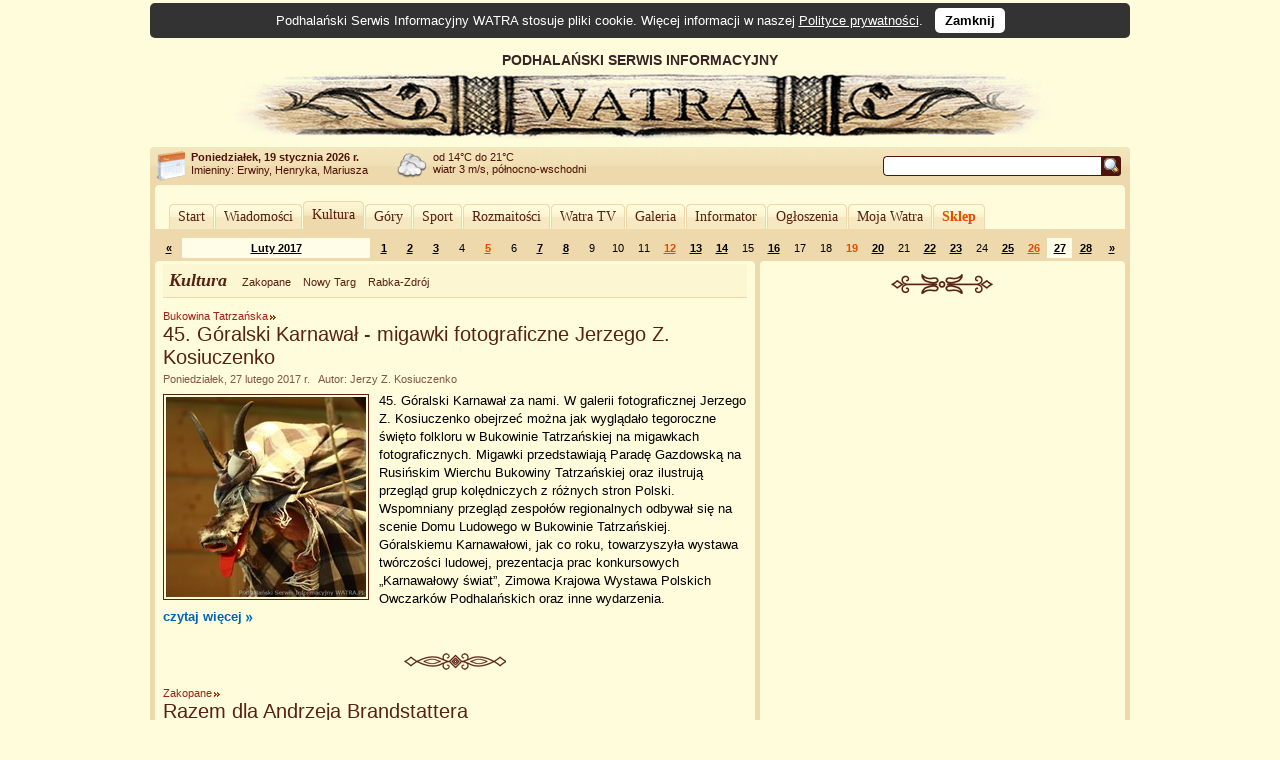

--- FILE ---
content_type: text/html; charset=UTF-8
request_url: https://www.watra.pl/kultura/2017/02/27
body_size: 7244
content:
<!doctype html>
<html lang="pl"">
    <head>
        <meta charset="utf-8"/>
        <meta name="theme-color" content="#fffcdb">
        <link rel="canonical" href="https://www.watra.pl" />
        <link href='//static.watra.pl/css/style.20131117.css' rel='stylesheet' type='text/css' media='all'/>        <link href='//feeds.feedburner.com/watra/informacje-dnia' rel='alternate' type='application/rss+xml' title='Informacje dnia (WATRA.PL)'/>
        <link href='//feeds.feedburner.com/watra/zaproszenia' rel='alternate' type='application/rss+xml' title='Zaproszenia (WATRA.PL)'/>
        <link href='//static.watra.pl/search.xml' rel='search' title='WATRA.PL' type='application/opensearchdescription+xml'/>
        <!--[if IE]><meta http-equiv='X-UA-Compatible' content='IE=edge'/><![endif]-->
        <meta name='description' content='WATRA - Podhalański Serwis Informacyjny'/>
        <meta name='keywords' content='Tatry, góry, Zakopane, Nowy Targ, Kościelisko, Poronin, Biały Dunajec, Czarny Dunajec, Bukowina Tatrzańska, Podhale, Szpisz, Orawa, informacje, lokalne, wiadomości'/>
        <meta property="og:site_name" content="WATRA - Podhalański Serwis Informacyjny">
                <title>27 lutego 2017 / Kultura / WATRA - Podhalański Serwis Informacyjny</title>
        <script src='/js/jquery-1.12.4.min.js'></script><script async src="https://www.googletagmanager.com/gtag/js?id=G-C3Y5JBNPXX"></script><script>window.dataLayer=window.dataLayer||[];function gtag(){dataLayer.push(arguments);}gtag("js",new Date());gtag("config","G-C3Y5JBNPXX");$(function(){$("body").prepend($("<div>").addClass("cookie-msg").append("Podhalański Serwis Informacyjny WATRA stosuje pliki cookie. Więcej informacji w naszej ").append($("<a>").attr("href","/polityka-prywatnosci").text("Polityce prywatności")).append(". &nbsp; ").append($("<a>").attr("href","#").addClass("close").text("Zamknij").click(function(){$(this).closest("div").remove();var a=new Date;a.setDate(a.getDate()+1825);a=a.toUTCString();document.cookie="cookie_msg=1; expires="+a+"; path = /";return!1})))})</script></head>

    <body>

                <div id='top' style='overflow:hidden;width:905px;padding-left:75px;'>
                <div style='float:left;width:830px;'>
                    PODHALAŃSKI SERWIS INFORMACYJNY
                    <a href='/' title='Podhalański Serwis Informacyjny WATRA'><img src='//static.watra.pl/img/logo.jpg' alt='Podhalański Serwis Informacyjny WATRA' width=830 height=68 /></a>                </div>
            </div>
                <div id='infoTop'>
            <div class='topLeft'></div>
            <ul id='info'>
                <li id='date'><b>Poniedziałek, 19 stycznia 2026 r.</b><br /><span style='font-weight:normal;line-height:15px;'>Imieniny: Erwiny, Henryka, Mariusza
</span></li>
                <li id='pogoda' style='background-position:0px -249px'>od 14&deg;C do 21&deg;C<br />wiatr 3 m/s, północno-wschodni</li>
                <li style='background-image:none;'></li>                                <li id='search'>
                    <form action='/szukaj' method='get' id='searchForm'><input type='text' name='q' id='searchText' value='' /><input type='image' src='//static.watra.pl/img/1x1.png' title='Szukaj w Watrze' alt="Szukaj w Watrze" id='searchBtn' /></form>
                                    </li>
            </ul>
            <div class='topRight'></div>
        </div>

        <div id='main'>
            <div class='outerTop'><div class='left'></div><div class='right'></div></div>

            <div id="_1-1290691159696df50ec5b9b4-60178608" style="margin:5px 0 2px 0;text-align:center;"></div>
            <ul id='mainMenu'>
                <li class='mainMenuN'><div class="mm_l"></div><a href="/" style="padding:0 6px;float:left;font-family:Verdana;">Start</a><div class="mm_r"></div></li><li class='mainMenuN'><div class="mm_l"></div><a href="/wiadomosci" style="padding:0 6px;float:left;font-family:Verdana;">Wiadomości</a><div class="mm_r"></div></li><li class='mainMenuA'><div class="mm_l"></div><a href="/kultura" style="padding:0 6px;float:left;font-family:Verdana;">Kultura</a><div class="mm_r"></div></li><li class='mainMenuN'><div class="mm_l"></div><a href="/gory" style="padding:0 6px;float:left;font-family:Verdana;">Góry</a><div class="mm_r"></div></li><li class='mainMenuN'><div class="mm_l"></div><a href="/sport" style="padding:0 6px;float:left;font-family:Verdana;">Sport</a><div class="mm_r"></div></li><li class='mainMenuN'><div class="mm_l"></div><a href="/rozmaitosci" style="padding:0 6px;float:left;font-family:Verdana;">Rozmaitości</a><div class="mm_r"></div></li><li class='mainMenuN'><div class="mm_l"></div><a href="/watratv" style="padding:0 6px;float:left;font-family:Verdana;">Watra TV</a><div class="mm_r"></div></li><li class='mainMenuN'><div class="mm_l"></div><a href="/galeria" style="padding:0 6px;float:left;font-family:Verdana;">Galeria</a><div class="mm_r"></div></li><li class='mainMenuN'><div class="mm_l"></div><a href="/informator" style="padding:0 6px;float:left;font-family:Verdana;">Informator</a><div class="mm_r"></div></li><li class='mainMenuN'><div class="mm_l"></div><a href="/ogloszenia" style="padding:0 6px;float:left;font-family:Verdana;">Ogłoszenia</a><div class="mm_r"></div></li><li class='mainMenuN'><div class="mm_l"></div><a href="/mojawatra" style="padding:0 6px;float:left;font-family:Verdana;">Moja Watra</a><div class="mm_r"></div></li><li class='mainMenuN'><div class="mm_l"></div><a href="/sklep" style="padding:0 6px;float:left;font-family:Verdana;color:#eb4800;font-weight:bold;">Sklep</a><div class="mm_r"></div></li>            </ul>

            <div class='sepRule'></div>

            
            <div id='content'>        <div id='lineCalendar'>        <table id='lineCalendarTable'>
            <tr>
                <td class='day'>
                                            <a href='/kultura/2017/01' title="Poprzedni miesiąc">&laquo;</a>
                                    </td>
                <td class='today'><a href='/kultura/2017/02' title="Zobacz wydarzenia w miesiącu: Luty 2017">Luty 2017</a></td>
                <td class='day'><a href='/kultura/2017/02/01' title="[2017-02-01]: Czarny Dunajec: XXXIII Muzykowanie na Duchową Nutę">1</a></td><td class='day'><a href='/kultura/2017/02/02' title="[2017-02-02]: &#10;&nbsp; Warszawa: „9 SIYŁ” w Warszawie i Kościelisku&#10;&nbsp; Bukowina Tatrzańska: 45. „GÓRALSKI KARNAWAŁ”">2</a></td><td class='day'><a href='/kultura/2017/02/03' title="[2017-02-03]: Zakopane: Poetycko – muzyczne „Intermezza” w Kmicicu">3</a></td><td class='day'>4</td><td class='sunday'><a href='/kultura/2017/02/05' title="[2017-02-05]: &#10;&nbsp; Zakopane: Męskie Malowanie&#10;&nbsp; Zakopane: Michał Szpak Unplugged">5</a></td><td class='day'>6</td><td class='day'><a href='/kultura/2017/02/07' title="[2017-02-07]: &#10;&nbsp; Zakopane: „Stanisław Frączysty - legendarny kurier tatrzański. Wspomnienie w 100. rocznicę urodzin.”&#10;&nbsp; Zakopane: Muzeum Tatrzańskie zaprasza na wystawę Karykatur Kazimierza Sichulskiego">7</a></td><td class='day'><a href='/kultura/2017/02/08' title="[2017-02-08]: Zakopane: Que Passa w Witkacym">8</a></td><td class='day'>9</td><td class='day'>10</td><td class='day'>11</td><td class='sunday'><a href='/kultura/2017/02/12' title="[2017-02-12]: Zakopane: Ignacjańskie Spotkania ze sztuką- „Ignacjański Karnawał”czyli „Big Band na „Górce”.">12</a></td><td class='day'><a href='/kultura/2017/02/13' title="[2017-02-13]: Zakopane: Festiwalu Kolęd, Pastorałek i Pieśni Bożonarodzeniowych">13</a></td><td class='day'><a href='/kultura/2017/02/14' title="[2017-02-14]: &#10;&nbsp; Zakopane: Koncert zespołu Dżem w Zakopanem&#10;&nbsp; Kościelisko: Rock w sepii">14</a></td><td class='day'>15</td><td class='day'><a href='/kultura/2017/02/16' title="[2017-02-16]: &#10;&nbsp; Kościelisku: Bieg Walentynkowy w Kościelisku&#10;&nbsp; Zakopane: Walentykowe Ich Troje&#10;&nbsp; Zakopane: Warsztaty teatralne z Bajdurką">16</a></td><td class='day'>17</td><td class='day'>18</td><td class='sunday'>19</td><td class='day'><a href='/kultura/2017/02/20' title="[2017-02-20]: &#10;&nbsp; Bukowina Tatrzańska: 45. Góralski Karnawał - przeżyjmy to jeszcze raz...&#10;&nbsp; Zakopane: Osiecka-Przybora. Korespondencje&#10;&nbsp; Zakopane: Reminiscencje jubileuszu 140. lecia szkoły snycerskiej w Zakopanem&#10;&nbsp; Zakopane: Wiersze skrywają obrazy, a obrazy wiersze...">20</a></td><td class='day'>21</td><td class='day'><a href='/kultura/2017/02/22' title="[2017-02-22]: &#10;&nbsp; Zakopane: &quot;A niech to gęś kopnie&quot;&#10;&nbsp; Zakopane: IRA Unplugged&#10;&nbsp; Zakopane: Scena A2 z Tadeuszem Kwintą">22</a></td><td class='day'><a href='/kultura/2017/02/23' title="[2017-02-23]: &#10;&nbsp; Zakopane: &quot;Dudaski Tłusty Czwartek&quot; z Parą Prezydencką&#10;&nbsp; Zakopane: Mazurki Karola Szymanowskiego uwiecznione w Atmie">23</a></td><td class='day'>24</td><td class='day'><a href='/kultura/2017/02/25' title="[2017-02-25]: Zakopane: W końcu świat. Wokół wierszy Wojciecha Kudyby">25</a></td><td class='sunday'><a href='/kultura/2017/02/26' title="[2017-02-26]: &#10;&nbsp; Zakopane: 32.urodziny Teatru Stanisława Ignacego Witkiewicza w Zakopanem&#10;&nbsp; Zakopane: Koncerty &quot;Razem dla Andrzeja Brandstattera&quot;&#10;&nbsp; Zakopane: Perfect Unplugged&#10;&nbsp; Zakopane: Spotkanie z okazji Jubileuszu 70-lecia PSM w Zakopanem">26</a></td><td class='day today'><a href='/kultura/2017/02/27' title="[2017-02-27]: &#10;&nbsp; Bukowina Tatrzańska: 45. Góralski Karnawał - migawki fotograficzne Jerzego Z. Kosiuczenko&#10;&nbsp; Maruszyna: Górale świętowali w Maruszynie już po raz siódmy&#10;&nbsp; Zakopane: Korowód masek na Krupówkach&#10;&nbsp; Zakopane: Razem dla Andrzeja Brandstattera&#10;&nbsp; Zakopane: Warsztaty malowania na szkle w Willi Oksza">27</a></td><td class='day'><a href='/kultura/2017/02/28' title="[2017-02-28]: Zakopane: „Igłą malowane”">28</a></td>                <td class='day'>
                                            <a href='/kultura/2017/03' title="Następny miesiąc">&raquo;</a>
                                    </td>
            </tr>
        </table>
        </div>

        <div class='leftColumn' style='width: 600px;'>
            <div class='outerTop'><div class='left'></div><div class='right'></div></div>
            <div style='padding: 0 8px;'>
                        <div class='box'>
            <div class='titlePage'>
                <span class='titlePage'>Kultura</span>
                <ul id='filterBar'>
                    <li><a href='/zakopane/kultura' class='filter' title="Pokaż informacje z miasta: Zakopane">Zakopane</a></li><li><a href='/nowy-targ/kultura' class='filter' title="Pokaż informacje z miasta: Nowy Targ">Nowy Targ</a></li><li><a href='/rabka-zdroj/kultura' class='filter' title="Pokaż informacje z miasta: Rabka-Zdrój">Rabka-Zdrój</a></li>                </ul>
            </div>
        </div>

        <div id='news'>
            <h2 class='category'><a href='/bukowina-tatrzanska/kultura'>Bukowina Tatrzańska</a></h2><h3 class='title'><a href='/bukowina-tatrzanska/kultura/2017/02/27/45-goralski-karnawal-migawki-fotograficzne-jerzego-z-kosiuczenko' title="45. Góralski Karnawał - migawki fotograficzne Jerzego Z. Kosiuczenko">45. Góralski Karnawał - migawki fotograficzne Jerzego Z. Kosiuczenko</a></h3><div class='details'>Poniedziałek, 27 lutego 2017 r. &nbsp;&nbsp;Autor: Jerzy Z. Kosiuczenko</div><div class='boxBody styleSize1'><p><a href='/bukowina-tatrzanska/kultura/2017/02/27/45-goralski-karnawal-migawki-fotograficzne-jerzego-z-kosiuczenko' title="45. Góralski Karnawał - migawki fotograficzne Jerzego Z. Kosiuczenko"><img src='//static.watra.pl/images/news/15133_small.jpg?xxx=351400e079d617fd3a38326b383441b7' alt="45. Góralski Karnawał - migawki fotograficzne Jerzego Z. Kosiuczenko" width=200 height=200 class='mini' /></a>45. Góralski Karnawał za nami. W galerii fotograficznej Jerzego Z. Kosiuczenko obejrzeć można jak wyglądało tegoroczne święto folkloru w Bukowinie Tatrzańskiej na migawkach fotograficznych. Migawki przedstawiają Paradę Gazdowską na Rusińskim Wierchu Bukowiny Tatrzańskiej oraz ilustrują przegląd grup kolędniczych z różnych stron Polski. Wspomniany przegląd zespołów regionalnych odbywał się na scenie Domu Ludowego w Bukowinie Tatrzańskiej. Góralskiemu Karnawałowi, jak co roku, towarzyszyła wystawa twórczości ludowej, prezentacja prac konkursowych „Karnawałowy świat”, Zimowa Krajowa Wystawa Polskich Owczarków Podhalańskich oraz inne wydarzenia. <a href='/bukowina-tatrzanska/kultura/2017/02/27/45-goralski-karnawal-migawki-fotograficzne-jerzego-z-kosiuczenko' title="Czytaj więcej: 45. Góralski Karnawał - migawki fotograficzne Jerzego Z. Kosiuczenko" class='more'>czytaj&nbsp;więcej</a></p></div><div class='sep1'></div><h2 class='category'><a href='/zakopane/kultura'>Zakopane</a></h2><h3 class='title'><a href='/zakopane/kultura/2017/02/27/razem-dla-andrzeja-brandstattera' title="Razem dla Andrzeja Brandstattera">Razem dla Andrzeja Brandstattera</a></h3><div class='details'>Poniedziałek, 27 lutego 2017 r. &nbsp;&nbsp;Autor: Jerzy Z. Kosiuczenko</div><div class='boxBody styleSize1'><p><a href='/zakopane/kultura/2017/02/27/razem-dla-andrzeja-brandstattera' title="Razem dla Andrzeja Brandstattera"><img src='//static.watra.pl/images/news/15132_small.jpg?xxx=50bae2c9b8514af2fc755ca8b15cf99d' alt="Razem dla Andrzeja Brandstattera" width=200 height=133 class='mini' /></a>W niedzielę 19 lutego 2017 roku w Nosalowym Dworze odbył się koncert charytatywny Razem dla Andrzeja Brandstattera. Gości honorowych: przedstawicieli Urzędu Miasta Zakopane, Urzędu Gminy Kościelisko, Adama Sztaby, Agnieszki Kreiner, członkiń KGW, przedstawicieli Fundacji im. A. Worwy, radnych miasta Zakopane oraz zgromadzoną publiczność przywitali Anna Popek oraz Marcin Zubek. <a href='/zakopane/kultura/2017/02/27/razem-dla-andrzeja-brandstattera' title="Czytaj więcej: Razem dla Andrzeja Brandstattera" class='more'>czytaj&nbsp;więcej</a></p></div><div class='sep1'></div><h2 class='category'><a href='/zakopane/kultura'>Zakopane</a></h2><h3 class='title'><a href='/zakopane/kultura/2017/02/27/korowod-masek-na-krupowkach' title="Korowód masek na Krupówkach">Korowód masek na Krupówkach</a></h3><div class='details'>Poniedziałek, 27 lutego 2017 r. &nbsp;&nbsp;Autor: Piotr Bies</div><div class='boxBody styleSize1'><p><a href='/zakopane/kultura/2017/02/27/korowod-masek-na-krupowkach' title="Korowód masek na Krupówkach"><img src='//static.watra.pl/images/news/15129_small.jpg?xxx=3ec48d1e787521d20fcccc1b60015079' alt="Korowód masek na Krupówkach" width=200 height=150 class='mini' /></a>Jak co roku, młodzież z ZSP im. Antoniego Kenara, na zajęciach z rzeźby w pracowniach Ewy Ross-Baczyńskiej i Piotra Biesa wykonywała karnawałowe maski z masy papierowej. Swobodna twórczość, nie skrępowana konwencjami artystycznymi dała bardzo dobre wyniki, zważywszy na to, że maski te robili najmłodsi uczniowie szkoły, często posiadający niewielkie doświadczenie w pracy twórczej. Już kolejny raz, w czas karnawału wyszliśmy na zakopiańskie ulice by pokazać, że i u nas można się bawić, może nie tak jak w Wenecji, ale równie ciekawie. <a href='/zakopane/kultura/2017/02/27/korowod-masek-na-krupowkach' title="Czytaj więcej: Korowód masek na Krupówkach" class='more'>czytaj&nbsp;więcej</a></p></div><div class='sep1'></div><h2 class='category'><a href='/maruszyna/kultura'>Maruszyna</a></h2><h3 class='title'><a href='/maruszyna/kultura/2017/02/27/gorale-swietowali-w-maruszynie-juz-po-raz-siodmy' title="Górale świętowali w Maruszynie już po raz siódmy">Górale świętowali w Maruszynie już po raz siódmy</a></h3><div class='details'>Poniedziałek, 27 lutego 2017 r. &nbsp;&nbsp;Autor: GCKPiT w Szaflarach</div><div class='boxBody styleSize1'><p><a href='/maruszyna/kultura/2017/02/27/gorale-swietowali-w-maruszynie-juz-po-raz-siodmy' title="Górale świętowali w Maruszynie już po raz siódmy"><img src='//static.watra.pl/images/news/15123_small.jpg?xxx=df22905e9f432b8448989497099bca43' alt="Górale świętowali w Maruszynie już po raz siódmy" width=200 height=133 class='mini' /></a>Już po raz siódmy Rada Rodziców wraz z Gronem Pedagogicznym przy ZSPiG w Maruszynie Górnej zorganizowała Dzień Górala. Wydarzenie odbyło się w sobotę 26 lutego w remizie OSP w Maruszynie. Dzieci i młodzież ze szkół w Maruszynie Dolnej oraz Maruszynie Górnej przygotowały programy artystyczne. Na scenie zaprezentowały się zespoły regionalne “Mali Marusynianie” oraz “Zyngierki”. Swoje umiejętności pokazali również skrzypkowie, uczniowie grający pod okiem Władysława Bartoszka. <a href='/maruszyna/kultura/2017/02/27/gorale-swietowali-w-maruszynie-juz-po-raz-siodmy' title="Czytaj więcej: Górale świętowali w Maruszynie już po raz siódmy" class='more'>czytaj&nbsp;więcej</a></p></div><div class='sep1'></div><h2 class='category'><a href='/zakopane/kultura'>Zakopane</a></h2><h3 class='title'><a href='/zakopane/kultura/2017/02/27/warsztaty-malowania-na-szkle-w-willi-oksza' title="Warsztaty malowania na szkle w Willi Oksza">Warsztaty malowania na szkle w Willi Oksza</a></h3><div class='details'>Poniedziałek, 27 lutego 2017 r. &nbsp;&nbsp;Autor: Piotr Korczak</div><div class='boxBody styleSize1'><p><a href='/zakopane/kultura/2017/02/27/warsztaty-malowania-na-szkle-w-willi-oksza' title="Warsztaty malowania na szkle w Willi Oksza"><img src='//static.watra.pl/images/news/15122_small.jpg?xxx=6be59ada83a40fc19b22f88522b797b4' alt="Warsztaty malowania na szkle w Willi Oksza" width=200 height=133 class='mini' /></a>Przez całe ferie zimowe w Willi Oksza odbywały się warsztaty dla dzieci &quot;Góralskie inspiracje&quot;, na których najmłodsi poznawali tajniki malowania na szkle. <a href='/zakopane/kultura/2017/02/27/warsztaty-malowania-na-szkle-w-willi-oksza' title="Czytaj więcej: Warsztaty malowania na szkle w Willi Oksza" class='more'>czytaj&nbsp;więcej</a></p></div><br style='clear:both;' />        </div>
                    </div>
        </div>

        <div class='rightColumn' style='width: 365px;'>
            <div class='outerTop'><div class='left'></div><div class='right'></div></div>
                        <div style='padding: 0 8px;'>
                <div id="_2-586679047696df50ecc8631-41207923" style="text-align:center;margin-top:10px;"></div>                        <div style="text-align:center;">
                            <div class="sep2"></div>
                            <script async src="//pagead2.googlesyndication.com/pagead/js/adsbygoogle.js?client=ca-pub-8912868489629809" crossorigin="anonymous"></script>
                            <ins class="adsbygoogle"
                                 style="display:inline-block;width:336px;height:280px"
                                 data-ad-client="ca-pub-8912868489629809"
                                 data-ad-slot="6951579572"></ins>
                            <script>(adsbygoogle = window.adsbygoogle || []).push({});</script>
                        </div>
                                    </div>
        </div>

        <div style='clear:both;'>
            <div class='leftColumn' style='width: 600px;'>
                <div class='outerBottom'><div class='left'></div><div class='right'></div></div>
            </div>
            <div class='rightColumn' style='width: 365px;'>
                <div class='outerBottom'><div class='left'></div><div class='right'></div></div>
            </div>
        </div>
        </div>

            <div class='footerBar'>
                <ul class='footerMenu'>
                    <li><a href='/o-watrze'>O Watrze</a></li><li><a href='/redakcja'>Redakcja</a></li><li><a href='/kontakt'>Kontakt</a></li><li><a href='/wspolpraca'>Współpraca</a></li><li><a href='/reklama'>Reklama</a></li><li><a href='/oferta'>Nasza oferta</a></li><li><a href='/mapa-strony'>Mapa strony</a></li><li><a href='/polityka-prywatnosci'>Polityka prywatności</a></li><li><a href='/sklep/regulamin'>Regulamin Sklepu</a></li>                </ul>
                <div style='width:140px;float:right;margin-top:6px;'><a href='http://www.webimpress.pl/' title='Powered by WEBIMPRESS'><img src='//static.watra.pl/img/poweredby.png' alt='Powered by WEBIMPRESS' width=130 height=21 style='border:1px solid #4e1409;padding:2px;background-color:#ffffff;' /></a></div>
            </div>

        </div>
        <div class='innerBottom'><div class='left'></div><div class='right'></div></div>

        <div class='bottomInfo'>
            Podhalański Serwis Informacyjny "Watra" czeka na informacje od Internautów. Mogą to być teksty, reportaże, czy foto-relacje.<br />Czekamy również na zaproszenia dotyczące zbliżających się wydarzeń społecznych, kulturalnych, politycznych.<br />Jeżeli tylko dysponować będziemy czasem wyślemy tam naszego reportera.
            <br /><br /><span style='font-size:11px;'><b>Kontakt:</b> <a href='mailto:kontakt@watra.pl' class='link'>kontakt@watra.pl</a>, <b>tel.</b> (+48) 606 151 137</span>
            <br /><br />
            <span style='font-weight:bold;'>Powielanie, kopiowanie oraz rozpowszechnianie w jakikolwiek sposób materiałów zawartych w Podhalańskim Serwisie Informacyjnym WATRA bez zgody właściciela jest zabronione.</span>
        </div>

        <div id='mask'></div><script>;(function(d,s){var x=d.createElement(s);x.type="text/javascript";x.async=true;x.src="//www.watra.pl/ads/140962245696df50ec5b942.26853484";var w=d.getElementsByTagName(s)[0];w.parentNode.insertBefore(x,w)})(document,"script");</script>
    </body>
</html>

--- FILE ---
content_type: text/html; charset=utf-8
request_url: https://www.google.com/recaptcha/api2/aframe
body_size: 266
content:
<!DOCTYPE HTML><html><head><meta http-equiv="content-type" content="text/html; charset=UTF-8"></head><body><script nonce="Bp7xJFix8mXxERunyuUhsA">/** Anti-fraud and anti-abuse applications only. See google.com/recaptcha */ try{var clients={'sodar':'https://pagead2.googlesyndication.com/pagead/sodar?'};window.addEventListener("message",function(a){try{if(a.source===window.parent){var b=JSON.parse(a.data);var c=clients[b['id']];if(c){var d=document.createElement('img');d.src=c+b['params']+'&rc='+(localStorage.getItem("rc::a")?sessionStorage.getItem("rc::b"):"");window.document.body.appendChild(d);sessionStorage.setItem("rc::e",parseInt(sessionStorage.getItem("rc::e")||0)+1);localStorage.setItem("rc::h",'1768813841137');}}}catch(b){}});window.parent.postMessage("_grecaptcha_ready", "*");}catch(b){}</script></body></html>